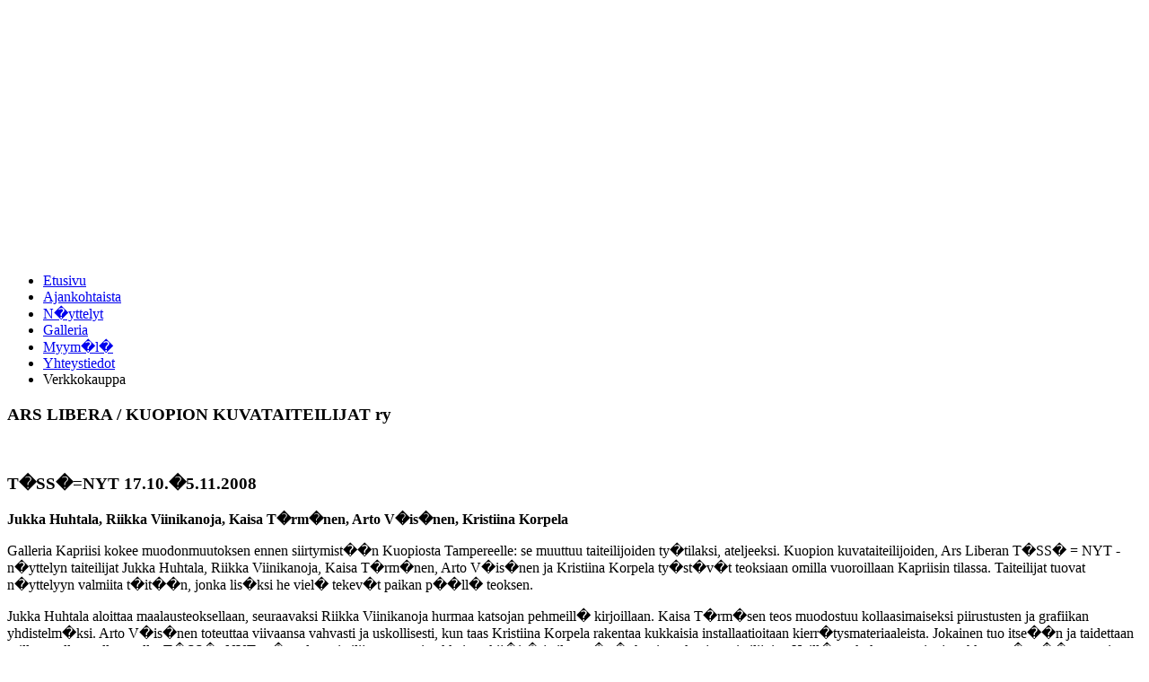

--- FILE ---
content_type: text/html; charset=UTF-8
request_url: https://galleriakapriisi.net/ajankohtaista/
body_size: 3203
content:
<center>
    <script async src="https://pagead2.googlesyndication.com/pagead/js/adsbygoogle.js?client=ca-pub-3277911674525811"
     crossorigin="anonymous"></script>
<!-- 34g3411 -->
<ins class="adsbygoogle"
     style="display:block"
     data-ad-client="ca-pub-3277911674525811"
     data-ad-slot="4197614939"
     data-ad-format="auto"
     data-full-width-responsive="true"></ins>
<script>
     (adsbygoogle = window.adsbygoogle || []).push({});
</script>
    </center>
    <!DOCTYPE html PUBLIC "-//W3C//DTD XHTML 1.0 Strict//EN" "http://www.w3.org/TR/xhtml1/DTD/xhtml1-strict.dtd">
<html xmlns="http://www.w3.org/1999/xhtml">
<head profile="http://gmpg.org/xfn/11">
<meta http-equiv="Content-Type" content="text/html; charset=ISO-8859-1"/>
<meta name="generator" content="WordPress 2.5.1"/> <!-- leave this for stats -->
<meta name="description" content="Taidegalleria ja lahjatavaramyym�l� Kuopion syd�mess�!"/>
<meta name="keywords" content="galleria, taidegalleria, kapriisi, galleria kapriisi, kuopio, verkkokauppa, nettikauppa, lahjatavarat, lahjat, yrityslahjat, liikelahjat, grafiikka, grafiikanvedokset, vedokset, taide, kehystys, kehystyspalvelu, taidelainaamo, kauppakatu, kortit, maalaukset, keramiikka"/>
<link rel="stylesheet" href="https://www.galleriakapriisi.net/wordpress/wp-content/themes/freshkapriisi/style.css" type="text/css" media="screen" />
<title>Galleria Kapriisi</title>
	<link rel="canonical" href="https://galleriakapriisi.net/ajankohtaista/" />
<link rel="EditURI" type="application/rsd+xml" title="RSD" href="https://www.galleriakapriisi.net/wordpress/xmlrpc.php?rsd" />
<link rel="wlwmanifest" type="application/wlwmanifest+xml" href="https://www.galleriakapriisi.net/wordpress/wp-includes/wlwmanifest.xml" /> 
<meta name="generator" content="WordPress 2.5.1"/>
</head>
<body>
<div id="nonFooter">
<div id="outline">
<div id="header">
<p class="logo"><a href="/" title="Galleria Kapriisi"></a></p>
<p class="language fin"><a href="/"></a></p>
<p class="language eng"><a href="../ajankohtaista/english/"></a></p>
</div> <!-- end of #header -->
<div id="navbar">
<ul class="menu">
			<li class="page_item page-item-1"><a href="/" title="Etusivu">Etusivu</a></li>
<li class="page_item page-item-2 current_page_item"><a href="../ajankohtaista/" title="Ajankohtaista">Ajankohtaista</a></li>
<li class="page_item page-item-3"><a href="../nayttelyt/" title="N�yttelyt">N�yttelyt</a></li>
<li class="page_item page-item-4"><a href="../galleria/" title="Galleria">Galleria</a></li>
<li class="page_item page-item-5"><a href="../myymala/" title="Myym�l�">Myym�l�</a></li>
<li class="page_item page-item-18"><a href="../yhteystiedot/" title="Yhteystiedot">Yhteystiedot</a></li>
			<li class="page_item">Verkkokauppa</li>
			</ul>
</div> <!-- end of #navbar -->
<div id="wrapper">
<div id="content">	
			<div class="post" id="post-95">
				<h3 class="posttitle">
					ARS LIBERA / KUOPION KUVATAITEILIJAT ry				</h3>	
				<div class="postentry">
									<br/>
				</div>
			</div>
			<div class="post" id="post-84">
				<h3 class="posttitle">
					T�SS�=NYT 17.10.�5.11.2008				</h3>	
				<div class="postentry">
									<div id=":9u" class="ArwC7c ckChnd">
<div dir="ltr"><!--[if gte mso 9]><xml> <w:WordDocument> <w:View>Normal</w:View> <w:Zoom>0</w:Zoom> <w:PunctuationKerning /> <w:ValidateAgainstSchemas /> <w:SaveIfXMLInvalid>false</w:SaveIfXMLInvalid> <w:IgnoreMixedContent>false</w:IgnoreMixedContent> <w:AlwaysShowPlaceholderText>false</w:AlwaysShowPlaceholderText> <w:Compatibility> <w:BreakWrappedTables /> <w:SnapToGridInCell /> <w:WrapTextWithPunct /> <w:UseAsianBreakRules /> <w:DontGrowAutofit /> </w:Compatibility> <w:BrowserLevel>MicrosoftInternetExplorer4</w:BrowserLevel> </w:WordDocument> </xml><![endif]--><!--[if gte mso 9]><xml> <w:LatentStyles DefLockedState="false" LatentStyleCount="156"> </w:LatentStyles> </xml><![endif]--><strong><span style="font-size: 22pt;" lang="FI"> </span></strong></p>
<p class="MsoNormal" style="text-align: left;"><a href="#"></a></p>
<p class="MsoNormal" style="text-align: left;"><strong><span lang="FI">Jukka Huhtala, Riikka Viinikanoja, Kaisa T�rm�nen, Arto V�is�nen, Kristiina Korpela</span></strong></p>
<p class="MsoNormal"><strong><span lang="FI"> </span></strong></p>
<p><!--[if gte mso 9]><xml> <w:WordDocument> <w:View>Normal</w:View> <w:Zoom>0</w:Zoom> <w:PunctuationKerning /> <w:ValidateAgainstSchemas /> <w:SaveIfXMLInvalid>false</w:SaveIfXMLInvalid> <w:IgnoreMixedContent>false</w:IgnoreMixedContent> <w:AlwaysShowPlaceholderText>false</w:AlwaysShowPlaceholderText> <w:Compatibility> <w:BreakWrappedTables /> <w:SnapToGridInCell /> <w:WrapTextWithPunct /> <w:UseAsianBreakRules /> <w:DontGrowAutofit /> </w:Compatibility> <w:BrowserLevel>MicrosoftInternetExplorer4</w:BrowserLevel> </w:WordDocument> </xml><![endif]--><!--[if gte mso 9]><xml> <w:LatentStyles DefLockedState="false" LatentStyleCount="156"> </w:LatentStyles> </xml><![endif]--> <!--[if gte mso 10]></p>
<style>
 /* Style Definitions */
 table.MsoNormalTable
	{mso-style-name:"Table Normal";
	mso-tstyle-rowband-size:0;
	mso-tstyle-colband-size:0;
	mso-style-noshow:yes;
	mso-style-parent:"";
	mso-padding-alt:0cm 5.4pt 0cm 5.4pt;
	mso-para-margin:0cm;
	mso-para-margin-bottom:.0001pt;
	mso-pagination:widow-orphan;
	font-size:10.0pt;
	font-family:"Times New Roman";
	mso-ansi-language:#0400;
	mso-fareast-language:#0400;
	mso-bidi-language:#0400;}
</style>
<p><![endif]--></p>
<p class="MsoNormal"><span lang="FI">Galleria Kapriisi kokee muodonmuutoksen ennen siirtymist��n Kuopiosta Tampereelle: se muuttuu taiteilijoiden ty�tilaksi, ateljeeksi. Kuopion kuvataiteilijoiden, Ars Liberan T�SS� = NYT -n�yttelyn taiteilijat<strong> </strong>Jukka Huhtala, Riikka Viinikanoja, Kaisa T�rm�nen, Arto V�is�nen ja Kristiina Korpela ty�st�v�t teoksiaan omilla vuoroillaan Kapriisin tilassa. Taiteilijat tuovat n�yttelyyn valmiita t�it��n, jonka lis�ksi he viel� tekev�t paikan p��ll� teoksen.</span></p>
<p><span lang="FI"> Jukka Huhtala aloittaa maalausteoksellaan, seuraavaksi Riikka Viinikanoja hurmaa katsojan pehmeill� kirjoillaan. Kaisa T�rm�sen teos muodostuu kollaasimaiseksi piirustusten ja grafiikan yhdistelm�ksi. Arto V�is�nen toteuttaa viivaansa vahvasti ja uskollisesti, kun taas Kristiina Korpela rakentaa kukkaisia installaatioitaan kierr�tysmateriaaleista. Jokainen tuo itse��n ja taidettaan esille omalla tutulla tavalla. T�SS�=NYT -n�yttelyn taiteilijat ovat voimakkaita tekij�it� ja ilment�v�t hyvin nykyajan taiteilijoita. Heill� on kokemus, taito ja rohkeus n�ytt�� osaamistaan avoimesti.</span></p>
<p>T�SS�=NYT kertoo konkreettisesti mit� taiteessa tapahtuu ja miten. N�iden kuopiolaisten taiteilijoiden kautta voimme seurata, mit� taiteilijana olo on juuri nyt. N�yttely antaa galleriavieraalle mahdollisuuden seurata, vakoilla ja vaikuttaa ty�skentelyyn. Jokainen voi ihailla mielenkiinnolla taiteen syntymist� reaaliajassa, t�ss� ja nyt. Lis�ksi se luotaa kuopiolaisten kuvataiteilijoiden tilaa; ty�- sek� n�yttelytilaa. N�yttely ja taiteen tekeminen n�yttelytilassa tuo konkreettisesti esiin gallerioiden ja taiteilijoiden symbioosin, molemmat tarvitsevat toisiaan.<br/>
<!--[endif]--></p>
<p class="MsoNormal"><span lang="FI">N�yttely on osa Ars Liberan 50-vuotisjuhlavuoden toimintaa. Lis�ksi se toivottaa Galleria Kapriisille ja galleristi Eeva Vesannolle onnea tulevaisuuteen ja kiitt�� antamastaan tuesta Kuopiolaiselle kuvataiteelle.</span></p>
<p class="MsoNormal">
<p class="MsoNormal"><strong>TEOSV�LITYS</strong></p>
<p class="MsoNormal"><strong>ARS LIBERA / </strong><strong>KUOPION KUVATAITEILIJAT </strong><strong>ry� 7.-9.11.2008</strong></p>
<p class="MsoNormal">AINUTLAATUINEN TILAISUUS HANKKIA KUOPIOLAISTEN AMMATTITAITEILIJOIDEN TEOKSIA</p>
</div>
</div>
				</div>
			</div>
	</div> <!-- end of #content/sidebar -->
</div> <!-- end of #wrapper -->
</div> <!-- end of #outline -->
</div> <!-- end of #nonFooter -->
<div id="footer">
	<ul class="bottom"><li class="page_item page-item-1"><a href="/" title="Etusivu">Etusivu</a></li>
<li class="page_item page-item-2 current_page_item"><a href="../ajankohtaista/" title="Ajankohtaista">Ajankohtaista</a></li>
<li class="page_item page-item-3"><a href="../nayttelyt/" title="N�yttelyt">N�yttelyt</a></li>
<li class="page_item page-item-4"><a href="../galleria/" title="Galleria">Galleria</a></li>
<li class="page_item page-item-5"><a href="../myymala/" title="Myym�l�">Myym�l�</a></li>
<li class="page_item page-item-18"><a href="../yhteystiedot/" title="Yhteystiedot">Yhteystiedot</a></li>
	<li class="page_item">Verkkokauppa</li></ul>
	<p>
		Kauppakatu 12, 70100 Kuopio. 050 356 1204. Ma-Pe 11-17, La 10-15, Su 12-16. ev(a)galleriakapriisi.net	</p>
</div> <!-- end of #footer -->
<script src="https://www.google-analytics.com/urchin.js" type="text/javascript">
</script>
<script type="text/javascript">
_uacct = "UA-1615588-1";
urchinTracker();
</script>
<script defer src="https://static.cloudflareinsights.com/beacon.min.js/vcd15cbe7772f49c399c6a5babf22c1241717689176015" integrity="sha512-ZpsOmlRQV6y907TI0dKBHq9Md29nnaEIPlkf84rnaERnq6zvWvPUqr2ft8M1aS28oN72PdrCzSjY4U6VaAw1EQ==" data-cf-beacon='{"version":"2024.11.0","token":"672562b698c648f2bd6f0762e403d7aa","r":1,"server_timing":{"name":{"cfCacheStatus":true,"cfEdge":true,"cfExtPri":true,"cfL4":true,"cfOrigin":true,"cfSpeedBrain":true},"location_startswith":null}}' crossorigin="anonymous"></script>
</body>
</html> <!-- GOOD BYE -->

--- FILE ---
content_type: text/html; charset=utf-8
request_url: https://www.google.com/recaptcha/api2/aframe
body_size: 269
content:
<!DOCTYPE HTML><html><head><meta http-equiv="content-type" content="text/html; charset=UTF-8"></head><body><script nonce="Qg_RFVE4aAiUsVIx8K-G5w">/** Anti-fraud and anti-abuse applications only. See google.com/recaptcha */ try{var clients={'sodar':'https://pagead2.googlesyndication.com/pagead/sodar?'};window.addEventListener("message",function(a){try{if(a.source===window.parent){var b=JSON.parse(a.data);var c=clients[b['id']];if(c){var d=document.createElement('img');d.src=c+b['params']+'&rc='+(localStorage.getItem("rc::a")?sessionStorage.getItem("rc::b"):"");window.document.body.appendChild(d);sessionStorage.setItem("rc::e",parseInt(sessionStorage.getItem("rc::e")||0)+1);localStorage.setItem("rc::h",'1768595370823');}}}catch(b){}});window.parent.postMessage("_grecaptcha_ready", "*");}catch(b){}</script></body></html>